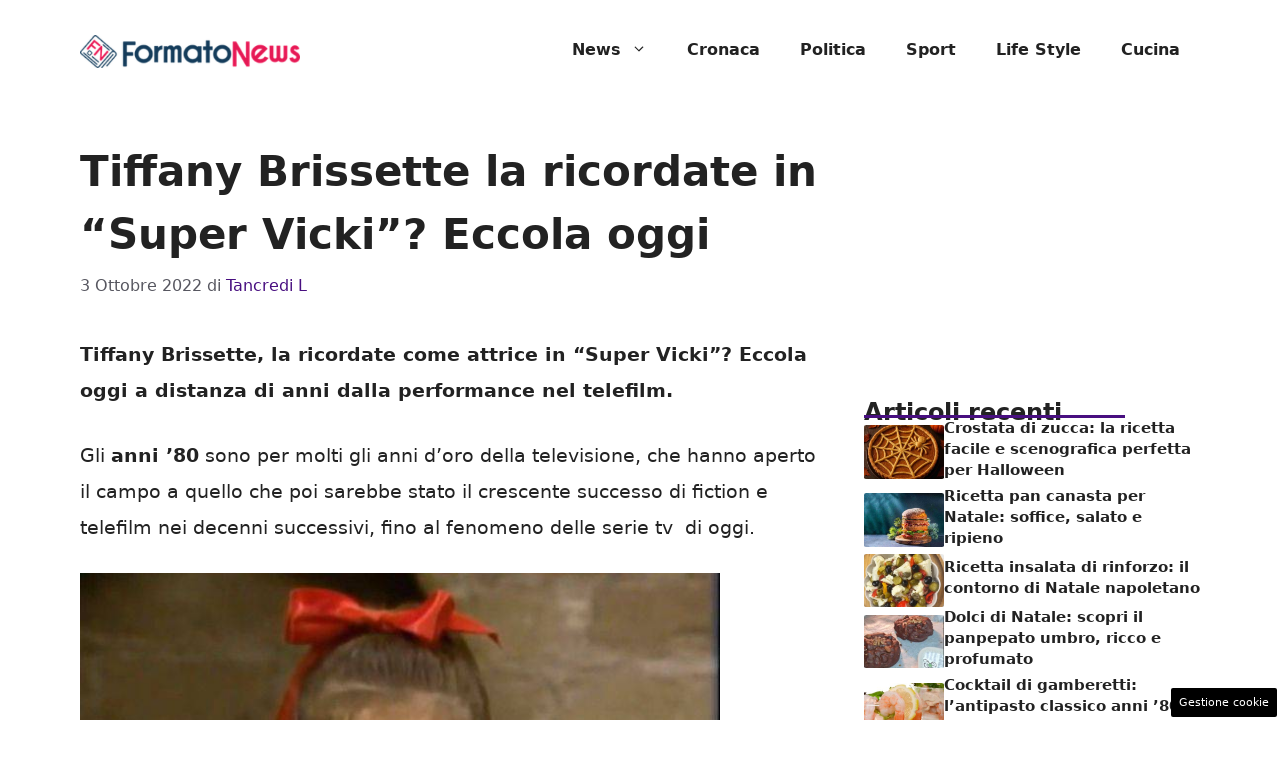

--- FILE ---
content_type: text/html; charset=UTF-8
request_url: https://www.formatonews.it/2022/10/03/tiffany-brissette-la-ricordate-in-super-vicki-eccola-oggi/
body_size: 17289
content:
<!DOCTYPE html>
<html lang="it-IT">
<head>
	<meta charset="UTF-8"><link rel="preload" href="https://www.formatonews.it/wp-content/cache/fvm/min/1757436623-css5d89c0447d484d3f8c2a568f55fe6398fedfc7d89264bb1b68a02c15ffc59.css" as="style" media="all" />
<link rel="preload" href="https://www.formatonews.it/wp-content/cache/fvm/min/1757436623-css4f9fb24dc0d147a80b18fe14a7f4b6de4eef2d0babc7ce5c9dc00ad00278e.css" as="style" media="all" />
<link rel="preload" href="https://www.formatonews.it/wp-content/cache/fvm/min/1757436623-css06c07c794e6a7887b93c2992762c5b6779a5cd281ff9dd0d91e31730c226f.css" as="style" media="all" /><script data-cfasync="false">if(navigator.userAgent.match(/MSIE|Internet Explorer/i)||navigator.userAgent.match(/Trident\/7\..*?rv:11/i)){var href=document.location.href;if(!href.match(/[?&]iebrowser/)){if(href.indexOf("?")==-1){if(href.indexOf("#")==-1){document.location.href=href+"?iebrowser=1"}else{document.location.href=href.replace("#","?iebrowser=1#")}}else{if(href.indexOf("#")==-1){document.location.href=href+"&iebrowser=1"}else{document.location.href=href.replace("#","&iebrowser=1#")}}}}</script>
<script data-cfasync="false">class FVMLoader{constructor(e){this.triggerEvents=e,this.eventOptions={passive:!0},this.userEventListener=this.triggerListener.bind(this),this.delayedScripts={normal:[],async:[],defer:[]},this.allJQueries=[]}_addUserInteractionListener(e){this.triggerEvents.forEach(t=>window.addEventListener(t,e.userEventListener,e.eventOptions))}_removeUserInteractionListener(e){this.triggerEvents.forEach(t=>window.removeEventListener(t,e.userEventListener,e.eventOptions))}triggerListener(){this._removeUserInteractionListener(this),"loading"===document.readyState?document.addEventListener("DOMContentLoaded",this._loadEverythingNow.bind(this)):this._loadEverythingNow()}async _loadEverythingNow(){this._runAllDelayedCSS(),this._delayEventListeners(),this._delayJQueryReady(this),this._handleDocumentWrite(),this._registerAllDelayedScripts(),await this._loadScriptsFromList(this.delayedScripts.normal),await this._loadScriptsFromList(this.delayedScripts.defer),await this._loadScriptsFromList(this.delayedScripts.async),await this._triggerDOMContentLoaded(),await this._triggerWindowLoad(),window.dispatchEvent(new Event("wpr-allScriptsLoaded"))}_registerAllDelayedScripts(){document.querySelectorAll("script[type=fvmdelay]").forEach(e=>{e.hasAttribute("src")?e.hasAttribute("async")&&!1!==e.async?this.delayedScripts.async.push(e):e.hasAttribute("defer")&&!1!==e.defer||"module"===e.getAttribute("data-type")?this.delayedScripts.defer.push(e):this.delayedScripts.normal.push(e):this.delayedScripts.normal.push(e)})}_runAllDelayedCSS(){document.querySelectorAll("link[rel=fvmdelay]").forEach(e=>{e.setAttribute("rel","stylesheet")})}async _transformScript(e){return await this._requestAnimFrame(),new Promise(t=>{const n=document.createElement("script");let r;[...e.attributes].forEach(e=>{let t=e.nodeName;"type"!==t&&("data-type"===t&&(t="type",r=e.nodeValue),n.setAttribute(t,e.nodeValue))}),e.hasAttribute("src")?(n.addEventListener("load",t),n.addEventListener("error",t)):(n.text=e.text,t()),e.parentNode.replaceChild(n,e)})}async _loadScriptsFromList(e){const t=e.shift();return t?(await this._transformScript(t),this._loadScriptsFromList(e)):Promise.resolve()}_delayEventListeners(){let e={};function t(t,n){!function(t){function n(n){return e[t].eventsToRewrite.indexOf(n)>=0?"wpr-"+n:n}e[t]||(e[t]={originalFunctions:{add:t.addEventListener,remove:t.removeEventListener},eventsToRewrite:[]},t.addEventListener=function(){arguments[0]=n(arguments[0]),e[t].originalFunctions.add.apply(t,arguments)},t.removeEventListener=function(){arguments[0]=n(arguments[0]),e[t].originalFunctions.remove.apply(t,arguments)})}(t),e[t].eventsToRewrite.push(n)}function n(e,t){let n=e[t];Object.defineProperty(e,t,{get:()=>n||function(){},set(r){e["wpr"+t]=n=r}})}t(document,"DOMContentLoaded"),t(window,"DOMContentLoaded"),t(window,"load"),t(window,"pageshow"),t(document,"readystatechange"),n(document,"onreadystatechange"),n(window,"onload"),n(window,"onpageshow")}_delayJQueryReady(e){let t=window.jQuery;Object.defineProperty(window,"jQuery",{get:()=>t,set(n){if(n&&n.fn&&!e.allJQueries.includes(n)){n.fn.ready=n.fn.init.prototype.ready=function(t){e.domReadyFired?t.bind(document)(n):document.addEventListener("DOMContentLoaded2",()=>t.bind(document)(n))};const t=n.fn.on;n.fn.on=n.fn.init.prototype.on=function(){if(this[0]===window){function e(e){return e.split(" ").map(e=>"load"===e||0===e.indexOf("load.")?"wpr-jquery-load":e).join(" ")}"string"==typeof arguments[0]||arguments[0]instanceof String?arguments[0]=e(arguments[0]):"object"==typeof arguments[0]&&Object.keys(arguments[0]).forEach(t=>{delete Object.assign(arguments[0],{[e(t)]:arguments[0][t]})[t]})}return t.apply(this,arguments),this},e.allJQueries.push(n)}t=n}})}async _triggerDOMContentLoaded(){this.domReadyFired=!0,await this._requestAnimFrame(),document.dispatchEvent(new Event("DOMContentLoaded2")),await this._requestAnimFrame(),window.dispatchEvent(new Event("DOMContentLoaded2")),await this._requestAnimFrame(),document.dispatchEvent(new Event("wpr-readystatechange")),await this._requestAnimFrame(),document.wpronreadystatechange&&document.wpronreadystatechange()}async _triggerWindowLoad(){await this._requestAnimFrame(),window.dispatchEvent(new Event("wpr-load")),await this._requestAnimFrame(),window.wpronload&&window.wpronload(),await this._requestAnimFrame(),this.allJQueries.forEach(e=>e(window).trigger("wpr-jquery-load")),window.dispatchEvent(new Event("wpr-pageshow")),await this._requestAnimFrame(),window.wpronpageshow&&window.wpronpageshow()}_handleDocumentWrite(){const e=new Map;document.write=document.writeln=function(t){const n=document.currentScript,r=document.createRange(),i=n.parentElement;let a=e.get(n);void 0===a&&(a=n.nextSibling,e.set(n,a));const s=document.createDocumentFragment();r.setStart(s,0),s.appendChild(r.createContextualFragment(t)),i.insertBefore(s,a)}}async _requestAnimFrame(){return new Promise(e=>requestAnimationFrame(e))}static run(){const e=new FVMLoader(["keydown","mousemove","touchmove","touchstart","touchend","wheel"]);e._addUserInteractionListener(e)}}FVMLoader.run();</script><meta name='robots' content='index, follow, max-image-preview:large, max-snippet:-1, max-video-preview:-1' /><meta name="viewport" content="width=device-width, initial-scale=1"><title>Tiffany Brissette la ricordate in “Super Vicki&quot;? Eccola oggi</title><meta name="description" content="Tiffany Brissette, la ricordate come attrice in “Super Vicki&quot;? Eccola oggi a distanza di anni dalla performance nel telefilm." /><link rel="canonical" href="https://www.formatonews.it/2022/10/03/tiffany-brissette-la-ricordate-in-super-vicki-eccola-oggi/" /><meta property="og:locale" content="it_IT" /><meta property="og:type" content="article" /><meta property="og:title" content="Tiffany Brissette la ricordate in “Super Vicki&quot;? Eccola oggi" /><meta property="og:description" content="Tiffany Brissette, la ricordate come attrice in “Super Vicki&quot;? Eccola oggi a distanza di anni dalla performance nel telefilm." /><meta property="og:url" content="https://www.formatonews.it/2022/10/03/tiffany-brissette-la-ricordate-in-super-vicki-eccola-oggi/" /><meta property="og:site_name" content="Formatonews" /><meta property="article:published_time" content="2022-10-03T09:30:34+00:00" /><meta property="og:image" content="https://www.formatonews.it/wp-content/uploads/2022/10/tiffany-brissette-super-vicki-1.jpg" /><meta property="og:image:width" content="1280" /><meta property="og:image:height" content="720" /><meta property="og:image:type" content="image/jpeg" /><meta name="author" content="Tancredi L" /><meta name="twitter:card" content="summary_large_image" /><meta name="twitter:label1" content="Scritto da" /><meta name="twitter:data1" content="Tancredi L" /><meta name="twitter:label2" content="Tempo di lettura stimato" /><meta name="twitter:data2" content="2 minuti" /><script type="application/ld+json" class="yoast-schema-graph">{"@context":"https://schema.org","@graph":[{"@type":"Article","@id":"https://www.formatonews.it/2022/10/03/tiffany-brissette-la-ricordate-in-super-vicki-eccola-oggi/#article","isPartOf":{"@id":"https://www.formatonews.it/2022/10/03/tiffany-brissette-la-ricordate-in-super-vicki-eccola-oggi/"},"author":{"name":"Tancredi L","@id":"https://www.formatonews.it/#/schema/person/b1c96828eb5e12aebf89e56f1ad84499"},"headline":"Tiffany Brissette la ricordate in “Super Vicki&#8221;? Eccola oggi","datePublished":"2022-10-03T09:30:34+00:00","mainEntityOfPage":{"@id":"https://www.formatonews.it/2022/10/03/tiffany-brissette-la-ricordate-in-super-vicki-eccola-oggi/"},"wordCount":378,"commentCount":0,"publisher":{"@id":"https://www.formatonews.it/#organization"},"image":{"@id":"https://www.formatonews.it/2022/10/03/tiffany-brissette-la-ricordate-in-super-vicki-eccola-oggi/#primaryimage"},"thumbnailUrl":"https://www.formatonews.it/wp-content/uploads/2022/10/tiffany-brissette-super-vicki-1.jpg","articleSection":["Gossip e Spettacolo"],"inLanguage":"it-IT","potentialAction":[{"@type":"CommentAction","name":"Comment","target":["https://www.formatonews.it/2022/10/03/tiffany-brissette-la-ricordate-in-super-vicki-eccola-oggi/#respond"]}]},{"@type":"WebPage","@id":"https://www.formatonews.it/2022/10/03/tiffany-brissette-la-ricordate-in-super-vicki-eccola-oggi/","url":"https://www.formatonews.it/2022/10/03/tiffany-brissette-la-ricordate-in-super-vicki-eccola-oggi/","name":"Tiffany Brissette la ricordate in “Super Vicki\"? Eccola oggi","isPartOf":{"@id":"https://www.formatonews.it/#website"},"primaryImageOfPage":{"@id":"https://www.formatonews.it/2022/10/03/tiffany-brissette-la-ricordate-in-super-vicki-eccola-oggi/#primaryimage"},"image":{"@id":"https://www.formatonews.it/2022/10/03/tiffany-brissette-la-ricordate-in-super-vicki-eccola-oggi/#primaryimage"},"thumbnailUrl":"https://www.formatonews.it/wp-content/uploads/2022/10/tiffany-brissette-super-vicki-1.jpg","datePublished":"2022-10-03T09:30:34+00:00","description":"Tiffany Brissette, la ricordate come attrice in “Super Vicki\"? Eccola oggi a distanza di anni dalla performance nel telefilm.","breadcrumb":{"@id":"https://www.formatonews.it/2022/10/03/tiffany-brissette-la-ricordate-in-super-vicki-eccola-oggi/#breadcrumb"},"inLanguage":"it-IT","potentialAction":[{"@type":"ReadAction","target":["https://www.formatonews.it/2022/10/03/tiffany-brissette-la-ricordate-in-super-vicki-eccola-oggi/"]}]},{"@type":"ImageObject","inLanguage":"it-IT","@id":"https://www.formatonews.it/2022/10/03/tiffany-brissette-la-ricordate-in-super-vicki-eccola-oggi/#primaryimage","url":"https://www.formatonews.it/wp-content/uploads/2022/10/tiffany-brissette-super-vicki-1.jpg","contentUrl":"https://www.formatonews.it/wp-content/uploads/2022/10/tiffany-brissette-super-vicki-1.jpg","width":1280,"height":720,"caption":"La ricordate?"},{"@type":"BreadcrumbList","@id":"https://www.formatonews.it/2022/10/03/tiffany-brissette-la-ricordate-in-super-vicki-eccola-oggi/#breadcrumb","itemListElement":[{"@type":"ListItem","position":1,"name":"Home","item":"https://www.formatonews.it/"},{"@type":"ListItem","position":2,"name":"Tiffany Brissette la ricordate in “Super Vicki&#8221;? Eccola oggi"}]},{"@type":"WebSite","@id":"https://www.formatonews.it/#website","url":"https://www.formatonews.it/","name":"Formatonews","description":"Il mondo delle news in altro formato","publisher":{"@id":"https://www.formatonews.it/#organization"},"potentialAction":[{"@type":"SearchAction","target":{"@type":"EntryPoint","urlTemplate":"https://www.formatonews.it/?s={search_term_string}"},"query-input":{"@type":"PropertyValueSpecification","valueRequired":true,"valueName":"search_term_string"}}],"inLanguage":"it-IT"},{"@type":"Organization","@id":"https://www.formatonews.it/#organization","name":"Formatonews","url":"https://www.formatonews.it/","logo":{"@type":"ImageObject","inLanguage":"it-IT","@id":"https://www.formatonews.it/#/schema/logo/image/","url":"http://www.formatonews.it/wp-content/uploads/2020/11/formato_news.png","contentUrl":"http://www.formatonews.it/wp-content/uploads/2020/11/formato_news.png","width":720,"height":108,"caption":"Formatonews"},"image":{"@id":"https://www.formatonews.it/#/schema/logo/image/"}},{"@type":"Person","@id":"https://www.formatonews.it/#/schema/person/b1c96828eb5e12aebf89e56f1ad84499","name":"Tancredi L","image":{"@type":"ImageObject","inLanguage":"it-IT","@id":"https://www.formatonews.it/#/schema/person/image/","url":"https://secure.gravatar.com/avatar/f5270983b061630f0af8e6d561295559e6b4dd203b50e0df2178bb7e6f4ee1ce?s=96&d=mm&r=g","contentUrl":"https://secure.gravatar.com/avatar/f5270983b061630f0af8e6d561295559e6b4dd203b50e0df2178bb7e6f4ee1ce?s=96&d=mm&r=g","caption":"Tancredi L"},"description":"Romano classe ’96 scrittore e poeta, laureato in Filologia Moderna e aspirante ricercatore universitario; redattore da diverso tempo, oltre all’amore per la lettura spicca la passione per l’arte in generale, i film, i fumetti, le serie tv e lo sport.","url":"https://www.formatonews.it/author/manuel-l/"}]}</script><link rel="alternate" type="application/rss+xml" title="Formatonews &raquo; Feed" href="https://www.formatonews.it/feed/" /><link rel="alternate" type="application/rss+xml" title="Formatonews &raquo; Feed dei commenti" href="https://www.formatonews.it/comments/feed/" />
	
	<style media="all">img:is([sizes="auto" i],[sizes^="auto," i]){contain-intrinsic-size:3000px 1500px}</style>
	
	
	
	
	
	
	
	
	
	
	
	
	
	
	
	
	
	
	
	
	
	
	
	





<link rel='stylesheet' id='wp-block-library-css' href='https://www.formatonews.it/wp-content/cache/fvm/min/1757436623-css5d89c0447d484d3f8c2a568f55fe6398fedfc7d89264bb1b68a02c15ffc59.css' media='all' />
<style id='classic-theme-styles-inline-css' media="all">/*! This file is auto-generated */
.wp-block-button__link{color:#fff;background-color:#32373c;border-radius:9999px;box-shadow:none;text-decoration:none;padding:calc(.667em + 2px) calc(1.333em + 2px);font-size:1.125em}.wp-block-file__button{background:#32373c;color:#fff;text-decoration:none}</style>
<style id='global-styles-inline-css' media="all">:root{--wp--preset--aspect-ratio--square:1;--wp--preset--aspect-ratio--4-3:4/3;--wp--preset--aspect-ratio--3-4:3/4;--wp--preset--aspect-ratio--3-2:3/2;--wp--preset--aspect-ratio--2-3:2/3;--wp--preset--aspect-ratio--16-9:16/9;--wp--preset--aspect-ratio--9-16:9/16;--wp--preset--color--black:#000000;--wp--preset--color--cyan-bluish-gray:#abb8c3;--wp--preset--color--white:#ffffff;--wp--preset--color--pale-pink:#f78da7;--wp--preset--color--vivid-red:#cf2e2e;--wp--preset--color--luminous-vivid-orange:#ff6900;--wp--preset--color--luminous-vivid-amber:#fcb900;--wp--preset--color--light-green-cyan:#7bdcb5;--wp--preset--color--vivid-green-cyan:#00d084;--wp--preset--color--pale-cyan-blue:#8ed1fc;--wp--preset--color--vivid-cyan-blue:#0693e3;--wp--preset--color--vivid-purple:#9b51e0;--wp--preset--color--contrast:var(--contrast);--wp--preset--color--contrast-2:var(--contrast-2);--wp--preset--color--contrast-3:var(--contrast-3);--wp--preset--color--base:var(--base);--wp--preset--color--base-2:var(--base-2);--wp--preset--color--base-3:var(--base-3);--wp--preset--color--accent:var(--accent);--wp--preset--color--global-color-8:var(--global-color-8);--wp--preset--gradient--vivid-cyan-blue-to-vivid-purple:linear-gradient(135deg,rgba(6,147,227,1) 0%,rgb(155,81,224) 100%);--wp--preset--gradient--light-green-cyan-to-vivid-green-cyan:linear-gradient(135deg,rgb(122,220,180) 0%,rgb(0,208,130) 100%);--wp--preset--gradient--luminous-vivid-amber-to-luminous-vivid-orange:linear-gradient(135deg,rgba(252,185,0,1) 0%,rgba(255,105,0,1) 100%);--wp--preset--gradient--luminous-vivid-orange-to-vivid-red:linear-gradient(135deg,rgba(255,105,0,1) 0%,rgb(207,46,46) 100%);--wp--preset--gradient--very-light-gray-to-cyan-bluish-gray:linear-gradient(135deg,rgb(238,238,238) 0%,rgb(169,184,195) 100%);--wp--preset--gradient--cool-to-warm-spectrum:linear-gradient(135deg,rgb(74,234,220) 0%,rgb(151,120,209) 20%,rgb(207,42,186) 40%,rgb(238,44,130) 60%,rgb(251,105,98) 80%,rgb(254,248,76) 100%);--wp--preset--gradient--blush-light-purple:linear-gradient(135deg,rgb(255,206,236) 0%,rgb(152,150,240) 100%);--wp--preset--gradient--blush-bordeaux:linear-gradient(135deg,rgb(254,205,165) 0%,rgb(254,45,45) 50%,rgb(107,0,62) 100%);--wp--preset--gradient--luminous-dusk:linear-gradient(135deg,rgb(255,203,112) 0%,rgb(199,81,192) 50%,rgb(65,88,208) 100%);--wp--preset--gradient--pale-ocean:linear-gradient(135deg,rgb(255,245,203) 0%,rgb(182,227,212) 50%,rgb(51,167,181) 100%);--wp--preset--gradient--electric-grass:linear-gradient(135deg,rgb(202,248,128) 0%,rgb(113,206,126) 100%);--wp--preset--gradient--midnight:linear-gradient(135deg,rgb(2,3,129) 0%,rgb(40,116,252) 100%);--wp--preset--font-size--small:13px;--wp--preset--font-size--medium:20px;--wp--preset--font-size--large:36px;--wp--preset--font-size--x-large:42px;--wp--preset--spacing--20:0.44rem;--wp--preset--spacing--30:0.67rem;--wp--preset--spacing--40:1rem;--wp--preset--spacing--50:1.5rem;--wp--preset--spacing--60:2.25rem;--wp--preset--spacing--70:3.38rem;--wp--preset--spacing--80:5.06rem;--wp--preset--shadow--natural:6px 6px 9px rgba(0, 0, 0, 0.2);--wp--preset--shadow--deep:12px 12px 50px rgba(0, 0, 0, 0.4);--wp--preset--shadow--sharp:6px 6px 0px rgba(0, 0, 0, 0.2);--wp--preset--shadow--outlined:6px 6px 0px -3px rgba(255, 255, 255, 1), 6px 6px rgba(0, 0, 0, 1);--wp--preset--shadow--crisp:6px 6px 0px rgba(0, 0, 0, 1)}:where(.is-layout-flex){gap:.5em}:where(.is-layout-grid){gap:.5em}body .is-layout-flex{display:flex}.is-layout-flex{flex-wrap:wrap;align-items:center}.is-layout-flex>:is(*,div){margin:0}body .is-layout-grid{display:grid}.is-layout-grid>:is(*,div){margin:0}:where(.wp-block-columns.is-layout-flex){gap:2em}:where(.wp-block-columns.is-layout-grid){gap:2em}:where(.wp-block-post-template.is-layout-flex){gap:1.25em}:where(.wp-block-post-template.is-layout-grid){gap:1.25em}.has-black-color{color:var(--wp--preset--color--black)!important}.has-cyan-bluish-gray-color{color:var(--wp--preset--color--cyan-bluish-gray)!important}.has-white-color{color:var(--wp--preset--color--white)!important}.has-pale-pink-color{color:var(--wp--preset--color--pale-pink)!important}.has-vivid-red-color{color:var(--wp--preset--color--vivid-red)!important}.has-luminous-vivid-orange-color{color:var(--wp--preset--color--luminous-vivid-orange)!important}.has-luminous-vivid-amber-color{color:var(--wp--preset--color--luminous-vivid-amber)!important}.has-light-green-cyan-color{color:var(--wp--preset--color--light-green-cyan)!important}.has-vivid-green-cyan-color{color:var(--wp--preset--color--vivid-green-cyan)!important}.has-pale-cyan-blue-color{color:var(--wp--preset--color--pale-cyan-blue)!important}.has-vivid-cyan-blue-color{color:var(--wp--preset--color--vivid-cyan-blue)!important}.has-vivid-purple-color{color:var(--wp--preset--color--vivid-purple)!important}.has-black-background-color{background-color:var(--wp--preset--color--black)!important}.has-cyan-bluish-gray-background-color{background-color:var(--wp--preset--color--cyan-bluish-gray)!important}.has-white-background-color{background-color:var(--wp--preset--color--white)!important}.has-pale-pink-background-color{background-color:var(--wp--preset--color--pale-pink)!important}.has-vivid-red-background-color{background-color:var(--wp--preset--color--vivid-red)!important}.has-luminous-vivid-orange-background-color{background-color:var(--wp--preset--color--luminous-vivid-orange)!important}.has-luminous-vivid-amber-background-color{background-color:var(--wp--preset--color--luminous-vivid-amber)!important}.has-light-green-cyan-background-color{background-color:var(--wp--preset--color--light-green-cyan)!important}.has-vivid-green-cyan-background-color{background-color:var(--wp--preset--color--vivid-green-cyan)!important}.has-pale-cyan-blue-background-color{background-color:var(--wp--preset--color--pale-cyan-blue)!important}.has-vivid-cyan-blue-background-color{background-color:var(--wp--preset--color--vivid-cyan-blue)!important}.has-vivid-purple-background-color{background-color:var(--wp--preset--color--vivid-purple)!important}.has-black-border-color{border-color:var(--wp--preset--color--black)!important}.has-cyan-bluish-gray-border-color{border-color:var(--wp--preset--color--cyan-bluish-gray)!important}.has-white-border-color{border-color:var(--wp--preset--color--white)!important}.has-pale-pink-border-color{border-color:var(--wp--preset--color--pale-pink)!important}.has-vivid-red-border-color{border-color:var(--wp--preset--color--vivid-red)!important}.has-luminous-vivid-orange-border-color{border-color:var(--wp--preset--color--luminous-vivid-orange)!important}.has-luminous-vivid-amber-border-color{border-color:var(--wp--preset--color--luminous-vivid-amber)!important}.has-light-green-cyan-border-color{border-color:var(--wp--preset--color--light-green-cyan)!important}.has-vivid-green-cyan-border-color{border-color:var(--wp--preset--color--vivid-green-cyan)!important}.has-pale-cyan-blue-border-color{border-color:var(--wp--preset--color--pale-cyan-blue)!important}.has-vivid-cyan-blue-border-color{border-color:var(--wp--preset--color--vivid-cyan-blue)!important}.has-vivid-purple-border-color{border-color:var(--wp--preset--color--vivid-purple)!important}.has-vivid-cyan-blue-to-vivid-purple-gradient-background{background:var(--wp--preset--gradient--vivid-cyan-blue-to-vivid-purple)!important}.has-light-green-cyan-to-vivid-green-cyan-gradient-background{background:var(--wp--preset--gradient--light-green-cyan-to-vivid-green-cyan)!important}.has-luminous-vivid-amber-to-luminous-vivid-orange-gradient-background{background:var(--wp--preset--gradient--luminous-vivid-amber-to-luminous-vivid-orange)!important}.has-luminous-vivid-orange-to-vivid-red-gradient-background{background:var(--wp--preset--gradient--luminous-vivid-orange-to-vivid-red)!important}.has-very-light-gray-to-cyan-bluish-gray-gradient-background{background:var(--wp--preset--gradient--very-light-gray-to-cyan-bluish-gray)!important}.has-cool-to-warm-spectrum-gradient-background{background:var(--wp--preset--gradient--cool-to-warm-spectrum)!important}.has-blush-light-purple-gradient-background{background:var(--wp--preset--gradient--blush-light-purple)!important}.has-blush-bordeaux-gradient-background{background:var(--wp--preset--gradient--blush-bordeaux)!important}.has-luminous-dusk-gradient-background{background:var(--wp--preset--gradient--luminous-dusk)!important}.has-pale-ocean-gradient-background{background:var(--wp--preset--gradient--pale-ocean)!important}.has-electric-grass-gradient-background{background:var(--wp--preset--gradient--electric-grass)!important}.has-midnight-gradient-background{background:var(--wp--preset--gradient--midnight)!important}.has-small-font-size{font-size:var(--wp--preset--font-size--small)!important}.has-medium-font-size{font-size:var(--wp--preset--font-size--medium)!important}.has-large-font-size{font-size:var(--wp--preset--font-size--large)!important}.has-x-large-font-size{font-size:var(--wp--preset--font-size--x-large)!important}:where(.wp-block-post-template.is-layout-flex){gap:1.25em}:where(.wp-block-post-template.is-layout-grid){gap:1.25em}:where(.wp-block-columns.is-layout-flex){gap:2em}:where(.wp-block-columns.is-layout-grid){gap:2em}:root :where(.wp-block-pullquote){font-size:1.5em;line-height:1.6}</style>
<link rel='stylesheet' id='adser-css' href='https://www.formatonews.it/wp-content/cache/fvm/min/1757436623-css4f9fb24dc0d147a80b18fe14a7f4b6de4eef2d0babc7ce5c9dc00ad00278e.css' media='all' />
<link rel='stylesheet' id='generate-style-css' href='https://www.formatonews.it/wp-content/cache/fvm/min/1757436623-css06c07c794e6a7887b93c2992762c5b6779a5cd281ff9dd0d91e31730c226f.css' media='all' />
<style id='generate-style-inline-css' media="all">body{background-color:var(--base-3);color:var(--contrast)}a{color:var(--accent)}a:hover,a:focus{text-decoration:underline}.entry-title a,.site-branding a,a.button,.wp-block-button__link,.main-navigation a{text-decoration:none}a:hover,a:focus,a:active{color:var(--contrast)}.wp-block-group__inner-container{max-width:1200px;margin-left:auto;margin-right:auto}.site-header .header-image{width:220px}:root{--contrast:#222222;--contrast-2:#575760;--contrast-3:#b2b2be;--base:#f0f0f0;--base-2:#f7f8f9;--base-3:#ffffff;--accent:#480F80;--global-color-8:#FFC200}:root .has-contrast-color{color:var(--contrast)}:root .has-contrast-background-color{background-color:var(--contrast)}:root .has-contrast-2-color{color:var(--contrast-2)}:root .has-contrast-2-background-color{background-color:var(--contrast-2)}:root .has-contrast-3-color{color:var(--contrast-3)}:root .has-contrast-3-background-color{background-color:var(--contrast-3)}:root .has-base-color{color:var(--base)}:root .has-base-background-color{background-color:var(--base)}:root .has-base-2-color{color:var(--base-2)}:root .has-base-2-background-color{background-color:var(--base-2)}:root .has-base-3-color{color:var(--base-3)}:root .has-base-3-background-color{background-color:var(--base-3)}:root .has-accent-color{color:var(--accent)}:root .has-accent-background-color{background-color:var(--accent)}:root .has-global-color-8-color{color:var(--global-color-8)}:root .has-global-color-8-background-color{background-color:var(--global-color-8)}.main-navigation a,.main-navigation .menu-toggle,.main-navigation .menu-bar-items{font-weight:700;font-size:16px}body,button,input,select,textarea{font-size:19px}body{line-height:1.9}h1{font-weight:700;line-height:1.5em}@media (max-width:768px){h1{font-size:30px;line-height:1.5em}}h2{font-weight:600;font-size:30px}@media (max-width:768px){h2{font-size:25px;line-height:1.5em}}h3{font-weight:600;font-size:28px;line-height:1.4em}@media (max-width:768px){h3{font-size:28px;line-height:1.4em}}.top-bar{background-color:#636363;color:#fff}.top-bar a{color:#fff}.top-bar a:hover{color:#303030}.site-header{background-color:var(--base-3)}.main-title a,.main-title a:hover{color:var(--contrast)}.site-description{color:var(--contrast-2)}.mobile-menu-control-wrapper .menu-toggle,.mobile-menu-control-wrapper .menu-toggle:hover,.mobile-menu-control-wrapper .menu-toggle:focus,.has-inline-mobile-toggle #site-navigation.toggled{background-color:rgba(0,0,0,.02)}.main-navigation,.main-navigation ul ul{background-color:var(--base-3)}.main-navigation .main-nav ul li a,.main-navigation .menu-toggle,.main-navigation .menu-bar-items{color:var(--contrast)}.main-navigation .main-nav ul li:not([class*="current-menu-"]):hover>a,.main-navigation .main-nav ul li:not([class*="current-menu-"]):focus>a,.main-navigation .main-nav ul li.sfHover:not([class*="current-menu-"])>a,.main-navigation .menu-bar-item:hover>a,.main-navigation .menu-bar-item.sfHover>a{color:var(--accent)}button.menu-toggle:hover,button.menu-toggle:focus{color:var(--contrast)}.main-navigation .main-nav ul li[class*="current-menu-"]>a{color:var(--accent)}.navigation-search input[type="search"],.navigation-search input[type="search"]:active,.navigation-search input[type="search"]:focus,.main-navigation .main-nav ul li.search-item.active>a,.main-navigation .menu-bar-items .search-item.active>a{color:var(--accent)}.main-navigation ul ul{background-color:var(--base)}.separate-containers .inside-article,.separate-containers .comments-area,.separate-containers .page-header,.one-container .container,.separate-containers .paging-navigation,.inside-page-header{background-color:var(--base-3)}.entry-title a{color:var(--contrast)}.entry-title a:hover{color:var(--contrast-2)}.entry-meta{color:var(--contrast-2)}.sidebar .widget{background-color:var(--base-3)}.footer-widgets{background-color:var(--base-3)}.site-info{color:#fff;background-color:var(--contrast)}.site-info a{color:#fff}.site-info a:hover{color:#fff}.footer-bar .widget_nav_menu .current-menu-item a{color:#fff}input[type="text"],input[type="email"],input[type="url"],input[type="password"],input[type="search"],input[type="tel"],input[type="number"],textarea,select{color:var(--contrast);background-color:var(--base-2);border-color:var(--base)}input[type="text"]:focus,input[type="email"]:focus,input[type="url"]:focus,input[type="password"]:focus,input[type="search"]:focus,input[type="tel"]:focus,input[type="number"]:focus,textarea:focus,select:focus{color:var(--contrast);background-color:var(--base-2);border-color:var(--contrast-3)}button,html input[type="button"],input[type="reset"],input[type="submit"],a.button,a.wp-block-button__link:not(.has-background){color:#fff;background-color:#55555e}button:hover,html input[type="button"]:hover,input[type="reset"]:hover,input[type="submit"]:hover,a.button:hover,button:focus,html input[type="button"]:focus,input[type="reset"]:focus,input[type="submit"]:focus,a.button:focus,a.wp-block-button__link:not(.has-background):active,a.wp-block-button__link:not(.has-background):focus,a.wp-block-button__link:not(.has-background):hover{color:#fff;background-color:#3f4047}a.generate-back-to-top{background-color:rgba(0,0,0,.4);color:#fff}a.generate-back-to-top:hover,a.generate-back-to-top:focus{background-color:rgba(0,0,0,.6);color:#fff}:root{--gp-search-modal-bg-color:var(--base-3);--gp-search-modal-text-color:var(--contrast);--gp-search-modal-overlay-bg-color:rgba(0,0,0,0.2)}@media (max-width:768px){.main-navigation .menu-bar-item:hover>a,.main-navigation .menu-bar-item.sfHover>a{background:none;color:var(--contrast)}}.nav-below-header .main-navigation .inside-navigation.grid-container,.nav-above-header .main-navigation .inside-navigation.grid-container{padding:0 20px 0 20px}.site-main .wp-block-group__inner-container{padding:40px}.separate-containers .paging-navigation{padding-top:20px;padding-bottom:20px}.entry-content .alignwide,body:not(.no-sidebar) .entry-content .alignfull{margin-left:-40px;width:calc(100% + 80px);max-width:calc(100% + 80px)}.rtl .menu-item-has-children .dropdown-menu-toggle{padding-left:20px}.rtl .main-navigation .main-nav ul li.menu-item-has-children>a{padding-right:20px}@media (max-width:768px){.separate-containers .inside-article,.separate-containers .comments-area,.separate-containers .page-header,.separate-containers .paging-navigation,.one-container .site-content,.inside-page-header{padding:30px}.site-main .wp-block-group__inner-container{padding:30px}.inside-top-bar{padding-right:30px;padding-left:30px}.inside-header{padding-right:30px;padding-left:30px}.widget-area .widget{padding-top:30px;padding-right:30px;padding-bottom:30px;padding-left:30px}.footer-widgets-container{padding-top:30px;padding-right:30px;padding-bottom:30px;padding-left:30px}.inside-site-info{padding-right:30px;padding-left:30px}.entry-content .alignwide,body:not(.no-sidebar) .entry-content .alignfull{margin-left:-30px;width:calc(100% + 60px);max-width:calc(100% + 60px)}.one-container .site-main .paging-navigation{margin-bottom:20px}}.is-right-sidebar{width:30%}.is-left-sidebar{width:30%}.site-content .content-area{width:70%}@media (max-width:768px){.main-navigation .menu-toggle,.sidebar-nav-mobile:not(#sticky-placeholder){display:block}.main-navigation ul,.gen-sidebar-nav,.main-navigation:not(.slideout-navigation):not(.toggled) .main-nav>ul,.has-inline-mobile-toggle #site-navigation .inside-navigation>*:not(.navigation-search):not(.main-nav){display:none}.nav-align-right .inside-navigation,.nav-align-center .inside-navigation{justify-content:space-between}.has-inline-mobile-toggle .mobile-menu-control-wrapper{display:flex;flex-wrap:wrap}.has-inline-mobile-toggle .inside-header{flex-direction:row;text-align:left;flex-wrap:wrap}.has-inline-mobile-toggle .header-widget,.has-inline-mobile-toggle #site-navigation{flex-basis:100%}.nav-float-left .has-inline-mobile-toggle #site-navigation{order:10}}.dynamic-author-image-rounded{border-radius:100%}.dynamic-featured-image,.dynamic-author-image{vertical-align:middle}.one-container.blog .dynamic-content-template:not(:last-child),.one-container.archive .dynamic-content-template:not(:last-child){padding-bottom:0}.dynamic-entry-excerpt>p:last-child{margin-bottom:0}</style>
<style id='generateblocks-inline-css' media="all">.gb-container.gb-tabs__item:not(.gb-tabs__item-open){display:none}.gb-container-d0a86651{display:flex;flex-wrap:wrap;align-items:center;column-gap:20px;row-gap:20px;color:var(--contrast)}.gb-container-d0a86651 a{color:var(--contrast)}.gb-container-d0a86651 a:hover{color:var(--contrast)}.gb-container-bcbc46ac{flex-basis:calc(100% - 75px);text-align:center;border-top:3px solid var(--accent)}.gb-container-e9bed0be{flex-basis:100%}.gb-container-03919c55{height:100%;display:flex;align-items:center;column-gap:20px}.gb-grid-wrapper>.gb-grid-column-03919c55{width:100%}.gb-container-3ff058ae{flex-shrink:0;flex-basis:80px}.gb-container-c551a107{flex-shrink:1}h4.gb-headline-9e06b5e3{flex-basis:100%;margin-bottom:-20px}h3.gb-headline-040f2ffe{font-size:15px;margin-bottom:5px}.gb-grid-wrapper-b3929361{display:flex;flex-wrap:wrap;row-gap:20px}.gb-grid-wrapper-b3929361>.gb-grid-column{box-sizing:border-box}.gb-image-95849c3e{border-radius:3%;width:100%;object-fit:cover;vertical-align:middle}@media (max-width:1024px){.gb-grid-wrapper-b3929361{margin-left:-20px}.gb-grid-wrapper-b3929361>.gb-grid-column{padding-left:20px}}@media (max-width:767px){.gb-container-d0a86651{text-align:center;padding-top:40px}.gb-container-bcbc46ac{width:100%}.gb-grid-wrapper>.gb-grid-column-bcbc46ac{width:100%}.gb-container-3ff058ae{width:50%;text-align:center}.gb-grid-wrapper>.gb-grid-column-3ff058ae{width:50%}.gb-container-c551a107{width:50%;text-align:left}.gb-grid-wrapper>.gb-grid-column-c551a107{width:50%}h4.gb-headline-9e06b5e3{text-align:left}h3.gb-headline-040f2ffe{text-align:left}}:root{--gb-container-width:1200px}.gb-container .wp-block-image img{vertical-align:middle}.gb-grid-wrapper .wp-block-image{margin-bottom:0}.gb-highlight{background:none}.gb-shape{line-height:0}.gb-container-link{position:absolute;top:0;right:0;bottom:0;left:0;z-index:99}</style>





<script>var adser = {"pagetype":"article","category":["Gossip e Spettacolo"],"category_iab":[""],"hot":false,"cmp":"clickio","cmp_params":"\/\/clickiocmp.com\/t\/consent_233141.js","_adkaora":"https:\/\/cdn.adkaora.space\/nextmediaweb\/generic\/prod\/adk-init.js","_admanager":1,"_teads":"123244"}</script>



<script defer src="https://www.googletagmanager.com/gtag/js?id=G-VJS0EN9ESL"></script>
<script>
    window.dataLayer = window.dataLayer || [];
    function gtag(){dataLayer.push(arguments);}
    gtag('js', new Date());
    gtag('config', 'G-VJS0EN9ESL');
</script>
<style media="all">#tca-sticky{display:none}@media only screen and (max-width:600px){BODY{margin-top:100px!important}#tca-sticky{display:flex}}</style>
</head>

<body class="wp-singular post-template-default single single-post postid-91579 single-format-standard wp-custom-logo wp-embed-responsive wp-theme-generatepress post-image-above-header post-image-aligned-center right-sidebar nav-float-right one-container header-aligned-left dropdown-hover" itemtype="https://schema.org/Blog" itemscope>
	<a class="screen-reader-text skip-link" href="#content" title="Vai al contenuto">Vai al contenuto</a>		<header class="site-header has-inline-mobile-toggle" id="masthead" aria-label="Sito"  itemtype="https://schema.org/WPHeader" itemscope>
			<div class="inside-header grid-container">
				<div class="site-logo">
					<a href="https://www.formatonews.it/" rel="home">
						<img  class="header-image is-logo-image" alt="Formatonews" src="https://www.formatonews.it/wp-content/uploads/2024/04/cropped-formato_news_1-300x45-1.png" width="300" height="45" />
					</a>
				</div>	<nav class="main-navigation mobile-menu-control-wrapper" id="mobile-menu-control-wrapper" aria-label="Attiva/Disattiva dispositivi mobili">
				<button data-nav="site-navigation" class="menu-toggle" aria-controls="primary-menu" aria-expanded="false">
			<span class="gp-icon icon-menu-bars"><svg viewBox="0 0 512 512" aria-hidden="true" xmlns="http://www.w3.org/2000/svg" width="1em" height="1em"><path d="M0 96c0-13.255 10.745-24 24-24h464c13.255 0 24 10.745 24 24s-10.745 24-24 24H24c-13.255 0-24-10.745-24-24zm0 160c0-13.255 10.745-24 24-24h464c13.255 0 24 10.745 24 24s-10.745 24-24 24H24c-13.255 0-24-10.745-24-24zm0 160c0-13.255 10.745-24 24-24h464c13.255 0 24 10.745 24 24s-10.745 24-24 24H24c-13.255 0-24-10.745-24-24z" /></svg><svg viewBox="0 0 512 512" aria-hidden="true" xmlns="http://www.w3.org/2000/svg" width="1em" height="1em"><path d="M71.029 71.029c9.373-9.372 24.569-9.372 33.942 0L256 222.059l151.029-151.03c9.373-9.372 24.569-9.372 33.942 0 9.372 9.373 9.372 24.569 0 33.942L289.941 256l151.03 151.029c9.372 9.373 9.372 24.569 0 33.942-9.373 9.372-24.569 9.372-33.942 0L256 289.941l-151.029 151.03c-9.373 9.372-24.569 9.372-33.942 0-9.372-9.373-9.372-24.569 0-33.942L222.059 256 71.029 104.971c-9.372-9.373-9.372-24.569 0-33.942z" /></svg></span><span class="screen-reader-text">Menu</span>		</button>
	</nav>
			<nav class="main-navigation sub-menu-right" id="site-navigation" aria-label="Principale"  itemtype="https://schema.org/SiteNavigationElement" itemscope>
			<div class="inside-navigation grid-container">
								<button class="menu-toggle" aria-controls="primary-menu" aria-expanded="false">
					<span class="gp-icon icon-menu-bars"><svg viewBox="0 0 512 512" aria-hidden="true" xmlns="http://www.w3.org/2000/svg" width="1em" height="1em"><path d="M0 96c0-13.255 10.745-24 24-24h464c13.255 0 24 10.745 24 24s-10.745 24-24 24H24c-13.255 0-24-10.745-24-24zm0 160c0-13.255 10.745-24 24-24h464c13.255 0 24 10.745 24 24s-10.745 24-24 24H24c-13.255 0-24-10.745-24-24zm0 160c0-13.255 10.745-24 24-24h464c13.255 0 24 10.745 24 24s-10.745 24-24 24H24c-13.255 0-24-10.745-24-24z" /></svg><svg viewBox="0 0 512 512" aria-hidden="true" xmlns="http://www.w3.org/2000/svg" width="1em" height="1em"><path d="M71.029 71.029c9.373-9.372 24.569-9.372 33.942 0L256 222.059l151.029-151.03c9.373-9.372 24.569-9.372 33.942 0 9.372 9.373 9.372 24.569 0 33.942L289.941 256l151.03 151.029c9.372 9.373 9.372 24.569 0 33.942-9.373 9.372-24.569 9.372-33.942 0L256 289.941l-151.029 151.03c-9.373 9.372-24.569 9.372-33.942 0-9.372-9.373-9.372-24.569 0-33.942L222.059 256 71.029 104.971c-9.372-9.373-9.372-24.569 0-33.942z" /></svg></span><span class="mobile-menu">Menu</span>				</button>
				<div id="primary-menu" class="main-nav"><ul id="menu-main" class="menu sf-menu"><li id="menu-item-26" class="menu-item menu-item-type-taxonomy menu-item-object-category menu-item-has-children menu-item-26"><a href="https://www.formatonews.it/news/">News<span role="presentation" class="dropdown-menu-toggle"><span class="gp-icon icon-arrow"><svg viewBox="0 0 330 512" aria-hidden="true" xmlns="http://www.w3.org/2000/svg" width="1em" height="1em"><path d="M305.913 197.085c0 2.266-1.133 4.815-2.833 6.514L171.087 335.593c-1.7 1.7-4.249 2.832-6.515 2.832s-4.815-1.133-6.515-2.832L26.064 203.599c-1.7-1.7-2.832-4.248-2.832-6.514s1.132-4.816 2.832-6.515l14.162-14.163c1.7-1.699 3.966-2.832 6.515-2.832 2.266 0 4.815 1.133 6.515 2.832l111.316 111.317 111.316-111.317c1.7-1.699 4.249-2.832 6.515-2.832s4.815 1.133 6.515 2.832l14.162 14.163c1.7 1.7 2.833 4.249 2.833 6.515z" /></svg></span></span></a>
<ul class="sub-menu">
	<li id="menu-item-22" class="menu-item menu-item-type-taxonomy menu-item-object-category menu-item-22"><a href="https://www.formatonews.it/economia/">Economia</a></li>
	<li id="menu-item-24" class="menu-item menu-item-type-taxonomy menu-item-object-category current-post-ancestor current-menu-parent current-post-parent menu-item-24"><a href="https://www.formatonews.it/gossip-spettacolo/">Gossip e Spettacolo</a></li>
	<li id="menu-item-23" class="menu-item menu-item-type-taxonomy menu-item-object-category menu-item-23"><a href="https://www.formatonews.it/tecnologia/">Tecnologia</a></li>
	<li id="menu-item-21" class="menu-item menu-item-type-taxonomy menu-item-object-category menu-item-21"><a href="https://www.formatonews.it/curiosita/">Curiosità</a></li>
</ul>
</li>
<li id="menu-item-20" class="menu-item menu-item-type-taxonomy menu-item-object-category menu-item-20"><a href="https://www.formatonews.it/cronaca/">Cronaca</a></li>
<li id="menu-item-27" class="menu-item menu-item-type-taxonomy menu-item-object-category menu-item-27"><a href="https://www.formatonews.it/politica/">Politica</a></li>
<li id="menu-item-28" class="menu-item menu-item-type-taxonomy menu-item-object-category menu-item-28"><a href="https://www.formatonews.it/sport/">Sport</a></li>
<li id="menu-item-25" class="menu-item menu-item-type-taxonomy menu-item-object-category menu-item-25"><a href="https://www.formatonews.it/life-style/">Life Style</a></li>
<li id="menu-item-278" class="menu-item menu-item-type-taxonomy menu-item-object-category menu-item-278"><a href="https://www.formatonews.it/cucina/">Cucina</a></li>
</ul></div>			</div>
		</nav>
					</div>
		</header>
		
	<div class="site grid-container container hfeed" id="page">
				<div class="site-content" id="content">
			
	<div class="content-area" id="primary">
		<main class="site-main" id="main">
			
<article id="post-91579" class="post-91579 post type-post status-publish format-standard has-post-thumbnail hentry category-gossip-spettacolo" itemtype="https://schema.org/CreativeWork" itemscope>
	<div class="inside-article">
					<header class="entry-header">
				<h1 class="entry-title" itemprop="headline">Tiffany Brissette la ricordate in “Super Vicki&#8221;? Eccola oggi</h1>		<div class="entry-meta">
			<span class="posted-on"><time class="entry-date published" datetime="2022-10-03T11:30:34+02:00" itemprop="datePublished">3 Ottobre 2022</time></span> <span class="byline">di <span class="author vcard" itemprop="author" itemtype="https://schema.org/Person" itemscope><a class="url fn n" href="https://www.formatonews.it/author/manuel-l/" title="Visualizza tutti gli articoli di Tancredi L" rel="author" itemprop="url"><span class="author-name" itemprop="name">Tancredi L</span></a></span></span> 		</div>
					</header>
			
		<div class="entry-content" itemprop="text">
			<p><strong>Tiffany Brissette, la ricordate come attrice in “Super Vicki&#8221;? Eccola oggi a distanza di anni dalla performance nel telefilm.</strong></p>
<p>Gli <strong>anni &#8217;80</strong> sono per molti gli anni d&#8217;oro della televisione, che hanno aperto il campo a quello che poi sarebbe stato il crescente successo di fiction e telefilm nei decenni successivi, fino al fenomeno delle serie tv  di oggi.</p>
<figure id="attachment_91585" aria-describedby="caption-attachment-91585" style="width: 640px" class="wp-caption alignnone"><img fetchpriority="high" decoding="async" class="size-full wp-image-91585" src="https://www.formatonews.it/wp-content/uploads/2022/10/tiffany-brissette-super-vicki.jpg" alt="tiffany brissette super vicki" width="650" height="391" srcset="https://www.formatonews.it/wp-content/uploads/2022/10/tiffany-brissette-super-vicki.jpg 650w, https://www.formatonews.it/wp-content/uploads/2022/10/tiffany-brissette-super-vicki-300x180.jpg 300w, https://www.formatonews.it/wp-content/uploads/2022/10/tiffany-brissette-super-vicki-150x90.jpg 150w, https://www.formatonews.it/wp-content/uploads/2022/10/tiffany-brissette-super-vicki-648x391.jpg 648w" sizes="(max-width: 650px) 100vw, 650px" /><figcaption id="caption-attachment-91585" class="wp-caption-text">Vi ricordate della bambina protagonista del telefilm Super Vicki? Eccola oggi a distanza di tanti anni.</figcaption></figure>
<div class="adser-block"><div id='tca-atf' class='tca tca-300x250'></div></div><p>Vi ricordate quindi di <em><strong>Super Vicki</strong></em>, telefilm per ragazzi dove la protagonista era una piccola bambina interpretata da <strong>Tiffany Brissette</strong>? Ecco l&#8217;attrice oggi dopo tantissimi anni, ormai è una donna matura.</p>
<h2>Tiffany Brissette, la ricordate come attrice in “Super Vicki&#8221;? Eccola oggi a distanza di anni</h2>
<div class="adser-block"><div id="tca-inarticle-mgid"></div></div><p><strong>Era l&#8217;86 quando <em>Super Vicki</em></strong> veniva trasmesso per la prima volta su Canale 5; il telefilm per ragazzi aveva come protagonista un piccolo robot dalle sembianze di una bambina di nome appunto Vicki.</p>
<p>Nel corso di quattro stagioni e quasi 100 episodi totali, il telefilm ha dunque narrato le avventure della<strong> famiglia Lawson e del piccolo robot Vicki</strong>, diventato nel corso del tempo sempre più &#8220;umano&#8221; a livello di comportamenti.</p>
<p>Ad intepretare la protagonista appunto<strong> Tiffany Brissette, all&#8217;epoca undicenne</strong>; l&#8217;attrice è cresciuta insieme al telefilm come spesso succede a tantissimi attori che iniziano a girare da bambini e adolescenti.</p><div class="adser-block"><div id='tca-middle' class='tca tca-300x250'></div></div>
<p>Classe &#8217;74 e originaria della California, la Brissette è entrata nel cuore di migliaia di fan proprio grazie a questo ruolo; nonostante il successo raggiunto comunque e il soprannome di &#8220;bambina prodigio&#8221; del mondo dello spettacolo, ha deciso di lasciare la recitazione dedicandosi ad altro.</p><div class="adser-block"><div id='inRead'></div></div>
<figure id="attachment_91586" aria-describedby="caption-attachment-91586" style="width: 640px" class="wp-caption alignnone"><img decoding="async" class="size-full wp-image-91586" src="https://www.formatonews.it/wp-content/uploads/2022/10/tiffany-brissette-super-vicki-oggi.jpg" alt="tiffany brissette super vicki" width="650" height="371" srcset="https://www.formatonews.it/wp-content/uploads/2022/10/tiffany-brissette-super-vicki-oggi.jpg 650w, https://www.formatonews.it/wp-content/uploads/2022/10/tiffany-brissette-super-vicki-oggi-300x171.jpg 300w, https://www.formatonews.it/wp-content/uploads/2022/10/tiffany-brissette-super-vicki-oggi-150x86.jpg 150w, https://www.formatonews.it/wp-content/uploads/2022/10/tiffany-brissette-super-vicki-oggi-648x371.jpg 648w" sizes="(max-width: 650px) 100vw, 650px" /><figcaption id="caption-attachment-91586" class="wp-caption-text">Tiffany Brissette, da Super Vicki a oggi: la sua vita lontana dai riflettori.</figcaption></figure>
<p>Oggi 48enne, <strong>l&#8217;ex-Vicki è dunque un&#8217;infermiera ed esercita la sua professione a Boulder, in Colorado;</strong> in alcune precedenti interviste fatte dopo essere stata ospite in vari programmi diversi anni fa, l&#8217;ex-attrice (come riportato dal sito <a href="https://www.pianetadonne.blog/ricordi-tiffany-brissette-di-super-vicki-ecco-come-e-oggi-foto-incredibile/" target="_blank" rel="noopener">pianetadonne.blog</a>) ha rivelato i motivi che l&#8217;hanno spinta ad allontanarsi dai riflettori.</p><div class="adser-block"><div id='tca-btf' class='tca tca-300x250'></div></div>
<p>A quanto pare, semplicemente Tiffany cercava una vita normale, con tutto ciò che questo comporta; si è dunque laureata in Psicologia ed ha dedicato la sua vita a tutt&#8217;altro.</p>
<div id="tca-native" class="tca tca-native"></div>		</div>

				<footer class="entry-meta" aria-label="Contenuto dei meta">
			<span class="cat-links"><span class="gp-icon icon-categories"><svg viewBox="0 0 512 512" aria-hidden="true" xmlns="http://www.w3.org/2000/svg" width="1em" height="1em"><path d="M0 112c0-26.51 21.49-48 48-48h110.014a48 48 0 0143.592 27.907l12.349 26.791A16 16 0 00228.486 128H464c26.51 0 48 21.49 48 48v224c0 26.51-21.49 48-48 48H48c-26.51 0-48-21.49-48-48V112z" /></svg></span><span class="screen-reader-text">Categorie </span><a href="https://www.formatonews.it/gossip-spettacolo/" rel="category tag">Gossip e Spettacolo</a></span> 		<nav id="nav-below" class="post-navigation" aria-label="Articoli">
			<div class="nav-previous"><span class="gp-icon icon-arrow-left"><svg viewBox="0 0 192 512" aria-hidden="true" xmlns="http://www.w3.org/2000/svg" width="1em" height="1em" fill-rule="evenodd" clip-rule="evenodd" stroke-linejoin="round" stroke-miterlimit="1.414"><path d="M178.425 138.212c0 2.265-1.133 4.813-2.832 6.512L64.276 256.001l111.317 111.277c1.7 1.7 2.832 4.247 2.832 6.513 0 2.265-1.133 4.813-2.832 6.512L161.43 394.46c-1.7 1.7-4.249 2.832-6.514 2.832-2.266 0-4.816-1.133-6.515-2.832L16.407 262.514c-1.699-1.7-2.832-4.248-2.832-6.513 0-2.265 1.133-4.813 2.832-6.512l131.994-131.947c1.7-1.699 4.249-2.831 6.515-2.831 2.265 0 4.815 1.132 6.514 2.831l14.163 14.157c1.7 1.7 2.832 3.965 2.832 6.513z" fill-rule="nonzero" /></svg></span><span class="prev"><a href="https://www.formatonews.it/2022/10/03/bonus-energia-e-trasporti-tutte-le-novita-in-arrivo/" rel="prev">Bonus energia e trasporti: tutte le novità in arrivo</a></span></div><div class="nav-next"><span class="gp-icon icon-arrow-right"><svg viewBox="0 0 192 512" aria-hidden="true" xmlns="http://www.w3.org/2000/svg" width="1em" height="1em" fill-rule="evenodd" clip-rule="evenodd" stroke-linejoin="round" stroke-miterlimit="1.414"><path d="M178.425 256.001c0 2.266-1.133 4.815-2.832 6.515L43.599 394.509c-1.7 1.7-4.248 2.833-6.514 2.833s-4.816-1.133-6.515-2.833l-14.163-14.162c-1.699-1.7-2.832-3.966-2.832-6.515 0-2.266 1.133-4.815 2.832-6.515l111.317-111.316L16.407 144.685c-1.699-1.7-2.832-4.249-2.832-6.515s1.133-4.815 2.832-6.515l14.163-14.162c1.7-1.7 4.249-2.833 6.515-2.833s4.815 1.133 6.514 2.833l131.994 131.993c1.7 1.7 2.832 4.249 2.832 6.515z" fill-rule="nonzero" /></svg></span><span class="next"><a href="https://www.formatonews.it/2022/10/03/emma-stokholma-tutto-su-di-lei-anche-i-segreti-della-concorrente-di-ballando-con-le-stelle/" rel="next">Emma Stokholma: tutto su di lei, anche i segreti della concorrente di Ballando con le stelle</a></span></div>		</nav>
				</footer>
			</div>
</article>
		</main>
	</div>

	<div class="widget-area sidebar is-right-sidebar" id="right-sidebar">
	<div class="inside-right-sidebar">
		<div id='tca-sb-1' class='tca tca-300x250' style="margin-top:0"></div>


<div class="gb-container gb-container-d0a86651 sticky-container">

<h4 class="gb-headline gb-headline-9e06b5e3 gb-headline-text"><strong>Articoli recenti</strong></h4>


<div class="gb-container gb-container-bcbc46ac"></div>

<div class="gb-container gb-container-e9bed0be">

<div class="gb-grid-wrapper gb-grid-wrapper-b3929361 gb-query-loop-wrapper">
<div class="gb-grid-column gb-grid-column-03919c55 gb-query-loop-item post-103246 post type-post status-publish format-standard has-post-thumbnail hentry category-cucina"><div class="gb-container gb-container-03919c55">
<div class="gb-container gb-container-3ff058ae">
<figure class="gb-block-image gb-block-image-95849c3e"><a href="https://www.formatonews.it/2026/01/14/crostata-di-zucca-la-ricetta-facile-e-scenografica-perfetta-per-halloween/"><img width="300" height="200" src="https://www.formatonews.it/wp-content/uploads/2025/10/crostata-di-zucca-300x200.jpg" class="gb-image-95849c3e" alt="ricetta crostata di zucca" decoding="async" loading="lazy" srcset="https://www.formatonews.it/wp-content/uploads/2025/10/crostata-di-zucca-300x200.jpg 300w, https://www.formatonews.it/wp-content/uploads/2025/10/crostata-di-zucca-1024x683.jpg 1024w, https://www.formatonews.it/wp-content/uploads/2025/10/crostata-di-zucca-768x512.jpg 768w, https://www.formatonews.it/wp-content/uploads/2025/10/crostata-di-zucca.jpg 1200w" sizes="auto, (max-width: 300px) 100vw, 300px" /></a></figure>
</div>

<div class="gb-container gb-container-c551a107">
<h3 class="gb-headline gb-headline-040f2ffe gb-headline-text"><a href="https://www.formatonews.it/2026/01/14/crostata-di-zucca-la-ricetta-facile-e-scenografica-perfetta-per-halloween/">Crostata di zucca: la ricetta facile e scenografica perfetta per Halloween</a></h3>
</div>
</div></div>

<div class="gb-grid-column gb-grid-column-03919c55 gb-query-loop-item post-103304 post type-post status-publish format-standard has-post-thumbnail hentry category-cucina"><div class="gb-container gb-container-03919c55">
<div class="gb-container gb-container-3ff058ae">
<figure class="gb-block-image gb-block-image-95849c3e"><a href="https://www.formatonews.it/2025/12/14/ricetta-pan-canasta-per-natale-soffice-salato-e-ripieno/"><img width="300" height="200" src="https://www.formatonews.it/wp-content/uploads/2025/11/Pan-canasta-300x200.jpg" class="gb-image-95849c3e" alt="ricetta del pan canasta" decoding="async" loading="lazy" srcset="https://www.formatonews.it/wp-content/uploads/2025/11/Pan-canasta-300x200.jpg 300w, https://www.formatonews.it/wp-content/uploads/2025/11/Pan-canasta-1024x683.jpg 1024w, https://www.formatonews.it/wp-content/uploads/2025/11/Pan-canasta-768x512.jpg 768w, https://www.formatonews.it/wp-content/uploads/2025/11/Pan-canasta.jpg 1200w" sizes="auto, (max-width: 300px) 100vw, 300px" /></a></figure>
</div>

<div class="gb-container gb-container-c551a107">
<h3 class="gb-headline gb-headline-040f2ffe gb-headline-text"><a href="https://www.formatonews.it/2025/12/14/ricetta-pan-canasta-per-natale-soffice-salato-e-ripieno/">Ricetta pan canasta per Natale: soffice, salato e ripieno</a></h3>
</div>
</div></div>

<div class="gb-grid-column gb-grid-column-03919c55 gb-query-loop-item post-103306 post type-post status-publish format-standard has-post-thumbnail hentry category-cucina"><div class="gb-container gb-container-03919c55">
<div class="gb-container gb-container-3ff058ae">
<figure class="gb-block-image gb-block-image-95849c3e"><a href="https://www.formatonews.it/2025/12/12/ricetta-insalata-di-rinforzo-il-contorno-di-natale-napoletano/"><img width="300" height="200" src="https://www.formatonews.it/wp-content/uploads/2025/11/insalata-di-rinforzo-300x200.jpg" class="gb-image-95849c3e" alt="Come preparare l&#039;insalata di rinforzo a Natale" decoding="async" loading="lazy" srcset="https://www.formatonews.it/wp-content/uploads/2025/11/insalata-di-rinforzo-300x200.jpg 300w, https://www.formatonews.it/wp-content/uploads/2025/11/insalata-di-rinforzo-1024x683.jpg 1024w, https://www.formatonews.it/wp-content/uploads/2025/11/insalata-di-rinforzo-768x512.jpg 768w, https://www.formatonews.it/wp-content/uploads/2025/11/insalata-di-rinforzo.jpg 1200w" sizes="auto, (max-width: 300px) 100vw, 300px" /></a></figure>
</div>

<div class="gb-container gb-container-c551a107">
<h3 class="gb-headline gb-headline-040f2ffe gb-headline-text"><a href="https://www.formatonews.it/2025/12/12/ricetta-insalata-di-rinforzo-il-contorno-di-natale-napoletano/">Ricetta insalata di rinforzo: il contorno di Natale napoletano</a></h3>
</div>
</div></div>

<div class="gb-grid-column gb-grid-column-03919c55 gb-query-loop-item post-103307 post type-post status-publish format-standard has-post-thumbnail hentry category-cucina"><div class="gb-container gb-container-03919c55">
<div class="gb-container gb-container-3ff058ae">
<figure class="gb-block-image gb-block-image-95849c3e"><a href="https://www.formatonews.it/2025/12/05/dolci-di-natale-scopri-il-panpepato-umbro-ricco-e-profumato/"><img width="300" height="200" src="https://www.formatonews.it/wp-content/uploads/2025/11/pan-pepato-300x200.jpg" class="gb-image-95849c3e" alt="ricetta del pan pepato umbro" decoding="async" loading="lazy" srcset="https://www.formatonews.it/wp-content/uploads/2025/11/pan-pepato-300x200.jpg 300w, https://www.formatonews.it/wp-content/uploads/2025/11/pan-pepato-1024x683.jpg 1024w, https://www.formatonews.it/wp-content/uploads/2025/11/pan-pepato-768x512.jpg 768w, https://www.formatonews.it/wp-content/uploads/2025/11/pan-pepato.jpg 1200w" sizes="auto, (max-width: 300px) 100vw, 300px" /></a></figure>
</div>

<div class="gb-container gb-container-c551a107">
<h3 class="gb-headline gb-headline-040f2ffe gb-headline-text"><a href="https://www.formatonews.it/2025/12/05/dolci-di-natale-scopri-il-panpepato-umbro-ricco-e-profumato/">Dolci di Natale: scopri il panpepato umbro, ricco e profumato</a></h3>
</div>
</div></div>

<div class="gb-grid-column gb-grid-column-03919c55 gb-query-loop-item post-103309 post type-post status-publish format-standard has-post-thumbnail hentry category-cucina"><div class="gb-container gb-container-03919c55">
<div class="gb-container gb-container-3ff058ae">
<figure class="gb-block-image gb-block-image-95849c3e"><a href="https://www.formatonews.it/2025/11/30/cocktail-di-gamberetti-lantipasto-classico-anni-80-per-natale/"><img width="300" height="200" src="https://www.formatonews.it/wp-content/uploads/2025/11/cocktail-di-gamberetti-300x200.jpg" class="gb-image-95849c3e" alt="ricetta dei cocktail di gamberetti" decoding="async" loading="lazy" srcset="https://www.formatonews.it/wp-content/uploads/2025/11/cocktail-di-gamberetti-300x200.jpg 300w, https://www.formatonews.it/wp-content/uploads/2025/11/cocktail-di-gamberetti-1024x683.jpg 1024w, https://www.formatonews.it/wp-content/uploads/2025/11/cocktail-di-gamberetti-768x512.jpg 768w, https://www.formatonews.it/wp-content/uploads/2025/11/cocktail-di-gamberetti.jpg 1200w" sizes="auto, (max-width: 300px) 100vw, 300px" /></a></figure>
</div>

<div class="gb-container gb-container-c551a107">
<h3 class="gb-headline gb-headline-040f2ffe gb-headline-text"><a href="https://www.formatonews.it/2025/11/30/cocktail-di-gamberetti-lantipasto-classico-anni-80-per-natale/">Cocktail di gamberetti: l’antipasto classico anni ’80 per Natale</a></h3>
</div>
</div></div>

<div class="gb-grid-column gb-grid-column-03919c55 gb-query-loop-item post-103290 post type-post status-publish format-standard has-post-thumbnail hentry category-news"><div class="gb-container gb-container-03919c55">
<div class="gb-container gb-container-3ff058ae">
<figure class="gb-block-image gb-block-image-95849c3e"><a href="https://www.formatonews.it/2025/11/24/bullismo-addio-le-universita-rifiutano-i-bulli-e-un-atto-rivoluzionario/"><img width="300" height="200" src="https://www.formatonews.it/wp-content/uploads/2025/11/Universita-bullismo-addio-23112025-Formatonews.it_-300x200.jpg" class="gb-image-95849c3e" alt="Aula universitaria e giovane accerchiato/a, croce" decoding="async" loading="lazy" srcset="https://www.formatonews.it/wp-content/uploads/2025/11/Universita-bullismo-addio-23112025-Formatonews.it_-300x200.jpg 300w, https://www.formatonews.it/wp-content/uploads/2025/11/Universita-bullismo-addio-23112025-Formatonews.it_-1024x683.jpg 1024w, https://www.formatonews.it/wp-content/uploads/2025/11/Universita-bullismo-addio-23112025-Formatonews.it_-768x512.jpg 768w, https://www.formatonews.it/wp-content/uploads/2025/11/Universita-bullismo-addio-23112025-Formatonews.it_.jpg 1200w" sizes="auto, (max-width: 300px) 100vw, 300px" /></a></figure>
</div>

<div class="gb-container gb-container-c551a107">
<h3 class="gb-headline gb-headline-040f2ffe gb-headline-text"><a href="https://www.formatonews.it/2025/11/24/bullismo-addio-le-universita-rifiutano-i-bulli-e-un-atto-rivoluzionario/">Bullismo addio: le Università rifiutano i bulli (è un atto rivoluzionario)</a></h3>
</div>
</div></div>
</div>

</div>

<div id='tca-sb-2' class='tca tca-300x600'></div>

</div>	</div>
</div>

	</div>
</div>


<div class="site-footer">
			<footer class="site-info" aria-label="Sito"  itemtype="https://schema.org/WPFooter" itemscope>
			<div class="inside-site-info grid-container">
								<div class="copyright-bar">
					<div>Formatonews.it di proprietà di WEB 365 SRL - Via Nicola Marchese 10, 00141 Roma  (RM) - Codice Fiscale e Partita I.V.A. 12279101005</div>
<div></div>
<div>Testata Giornalistica registrata presso il Tribunale di Roma
             con n°128/2021  del 05/07/2021</div>
<div>Copyright ©2026  - Tutti i diritti riservati  - <a rel='noopener nofollow' target='_blank' href='https://www.contattaci24.it/form.php?area=comunicazioni'>Contattaci</a></div>
<div><br/><img loading='lazy' src='https://www.thecoreadv.com/wp-content/uploads/2025/11/loghi_White_small.png' width='90px' height='30px' alt='theCore Logo' /> <br/> Le attività pubblicitarie su questo sito sono gestite da theCoreAdv</div>
<div><a href="/chi-siamo/">Chi siamo</a> - <a href="/redazione/">Redazione</a> - <a href="/privacy-policy/" title="Privacy">Privacy Policy</a> - <a href="/disclaimer/" title="Disclaimer">Disclaimer</a></div>				</div>
			</div>
		</footer>
		</div>

<script type="speculationrules">
{"prefetch":[{"source":"document","where":{"and":[{"href_matches":"\/*"},{"not":{"href_matches":["\/wp-*.php","\/wp-admin\/*","\/wp-content\/uploads\/*","\/wp-content\/*","\/wp-content\/plugins\/*","\/wp-content\/themes\/generatepress\/*","\/*\\?(.+)"]}},{"not":{"selector_matches":"a[rel~=\"nofollow\"]"}},{"not":{"selector_matches":".no-prefetch, .no-prefetch a"}}]},"eagerness":"conservative"}]}
</script>
<script id="generate-a11y">
!function(){"use strict";if("querySelector"in document&&"addEventListener"in window){var e=document.body;e.addEventListener("pointerdown",(function(){e.classList.add("using-mouse")}),{passive:!0}),e.addEventListener("keydown",(function(){e.classList.remove("using-mouse")}),{passive:!0})}}();
</script>

<script id="generate-menu-js-before">
var generatepressMenu = {"toggleOpenedSubMenus":true,"openSubMenuLabel":"Apri Sottomenu","closeSubMenuLabel":"Chiudi Sottomenu"};
</script>
<script src="https://www.formatonews.it/wp-content/themes/generatepress/assets/js/menu.min.js?ver=3.6.0" id="generate-menu-js"></script>
<script>var dadasuite365WebPushData = {"site":"formatonews.it","site_url":"https:\/\/www.formatonews.it","vapid_key":"BOyz-sEfcU-Mrud5-WPe40aHg2Fq5y8KElxnUprtj60iCQC4FRuKl6HsYFKLI1lbr0mpJ7-ADwVap-FSdME5WD8","dadasuite_365_webpush_api":"https:\/\/sensor02.dadapush.it\/api\/push","debug":0,"banner_ask_push":0}
 const applicationServerKey = dadasuite365WebPushData['vapid_key'];</script><script src="https://www.formatonews.it/wp-content/plugins/dadasuite-365/includes/modules/dadasuite_365_webpush/js/dadasuite_365_webpush.min.js?v=1.7.2"></script>
<script>
    document.addEventListener('DOMContentLoaded', function() {
        var s = document.createElement('script');
        s.type = 'text/javascript';
        s.async = true;
        s.src = 'https://a.thecoreadv.com/s/formatonews/ads.js';
        var sc = document.getElementsByTagName('script')[0];
        sc.parentNode.insertBefore(s, sc);
    });
</script>
<div id="tca-sticky" class="tca-sticky">
    <div class="tca-sticky-container">
        <div id='tca-skin-mob' class='tca tca-320x100'></div>
    </div>
    <span class="tca-sticky-close" onclick="document.body.style.cssText = 'margin-top: 0 !important';document.getElementById('tca-sticky').style.display = 'none';"></span>
</div>

<a href="#" class="cmp_settings_button" onclick="if(window.__lxG__consent__!==undefined&&window.__lxG__consent__.getState()!==null){window.__lxG__consent__.showConsent()} else {alert('This function only for users from European Economic Area (EEA)')}; return false">Gestione cookie</a><script>
    function uuidGenerator(){var x=new Date().getTime(),r=performance&&performance.now&&1e3*performance.now()||0;return"xxxxxxxx-xxxx-4xxx-yxxx-xxxxxxxxxxxx".replace(/[xy]/g,function(n){var o=16*Math.random();return x>0?(o=(x+o)%16|0,x=Math.floor(x/16)):(o=(r+o)%16|0,r=Math.floor(r/16)),("x"===n?o:3&o|8).toString(16)})}
    adser.uid = localStorage.getItem("adser-uid");
    if (!adser.uid) { adser.uid =  uuidGenerator(); localStorage.setItem("adser-uid", adser.uid);}
    adser.pageid =  uuidGenerator();
</script>
<script>
let referer = document.referrer;
let currentPage = '/2022/10/03/tiffany-brissette-la-ricordate-in-super-vicki-eccola-oggi/'
let title = 'Tiffany+Brissette+la+ricordate+in+%E2%80%9CSuper+Vicki%26quot%3B%3F+Eccola+oggi'
let tc = 'formatonewsit'
let dadaS = new WebSocket("wss://ws.dadalytics.it:9502/?tc=" + tc + "&r=" + referer + '&c=' + currentPage + '&t=' + title);
dadaS.onopen = function(e) {

};
dadaS.onmessage = function(event) {
  console.log(`[message] ${event.data}`);
};
dadaS.onclose = function(event) {
  if (event.wasClean) {
	  	console.log("close",event.reason )
  } else {
    console.log("closed not clean")
  }
};
dadaS.onerror = function(error) {
  console.log(`[error]`, error);
};
function dadaCheckIdle() {
    var t;
    window.onload = dadaResetTime;
    window.onmousemove = dadaResetTime;
    window.onmousedown = dadaResetTime;  // catches touchscreen presses as well      
    window.ontouchstart = dadaResetTime; // catches touchscreen swipes as well      
    window.ontouchmove = dadaResetTime;  // required by some devices 
    window.onclick = dadaResetTime;      // catches touchpad clicks as well
    window.onkeydown = dadaResetTime;   
    window.addEventListener('scroll', dadaResetTime, true); // improved; see comments

    function dadaIdleCallback() {
      dadaS.close()
    }

    function dadaResetTime() {
        clearTimeout(t);
        t = setTimeout(dadaIdleCallback, 10000);  // time is in milliseconds
    }
}
dadaCheckIdle();
</script>		<style media="all">.video-embed-wrapper{position:relative;width:100%;height:0;padding-bottom:56.25%;background:#000;cursor:pointer;overflow:hidden;border-radius:8px}.video-embed-wrapper.loading::after{content:'';position:absolute;top:50%;left:50%;width:40px;height:40px;margin:-20px 0 0 -20px;border:3px solid rgba(255,255,255,.3);border-top:3px solid #fff;border-radius:50%;animation:spin 1s linear infinite}@keyframes spin{0%{transform:rotate(0deg)}100%{transform:rotate(360deg)}}.video-thumbnail{position:absolute;top:0;left:0;width:100%;height:100%;object-fit:cover;transition:opacity .3s ease}.video-play-button{position:absolute;top:50%;left:50%;transform:translate(-50%,-50%);width:68px;height:48px;z-index:2;transition:transform .2s ease}.video-play-button:hover{transform:translate(-50%,-50%) scale(1.1)}.video-embed-wrapper .video-embed-iframe{position:absolute;top:0;left:0;width:100%;height:100%;border:0;border-radius:8px}.video-embed-iframe:not(.video-embed-wrapper .video-embed-iframe){position:relative;width:100%;height:auto;min-height:315px;border:0;border-radius:8px}</style>
		<script>!function(){"use strict";let e=!1,t,r;const n={scrollThreshold:200,loadDelay:2e3,fallbackTimeout:5e3};function o(){e||(e=!0,requestAnimationFrame(()=>{a(),i()}))}function a(){const e=document.querySelectorAll("iframe[data-src]");if(!e.length)return;"IntersectionObserver"in window?(t=new IntersectionObserver(e=>{e.forEach(e=>{e.isIntersecting&&(s(e.target),t.unobserve(e.target))})},{rootMargin:n.scrollThreshold+"px",threshold:.1}),e.forEach(e=>{e.getAttribute("data-src").includes("youtube.com")&&l(e),t.observe(e)})):e.forEach(s)}function l(e){const t=document.createElement("div");t.className="video-embed-wrapper";const r=c(e.getAttribute("data-src"));if(r){const e=document.createElement("img");e.className="video-thumbnail",e.src=`https://i.ytimg.com/vi_webp/${r}/maxresdefault.webp`,e.alt="Video thumbnail",e.loading="lazy",e.onerror=()=>{e.src=`https://i.ytimg.com/vi/${r}/maxresdefault.jpg`},t.appendChild(e)}const n=document.createElement("div");n.className="video-play-button",n.innerHTML='<svg viewBox="0 0 68 48" width="68" height="48"><path d="M66.52,7.74c-0.78-2.93-2.49-5.41-5.42-6.19C55.79,.13,34,0,34,0S12.21,.13,6.9,1.55 C3.97,2.33,2.27,4.81,1.48,7.74C0.06,13.05,0,24,0,24s0.06,10.95,1.48,16.26c0.78,2.93,2.49,5.41,5.42,6.19 C12.21,47.87,34,48,34,48s21.79-0.13,27.1-1.55c2.93-0.78,4.64-3.26,5.42-6.19C67.94,34.95,68,24,68,24S67.94,13.05,66.52,7.74z" fill="#f00"/><path d="M 45,24 27,14 27,34" fill="#fff"/></svg>',t.appendChild(n),t.addEventListener("click",()=>{t.classList.add("loading"),s(e,!0)},{once:!0}),e.parentNode.insertBefore(t,e),t.appendChild(e)}function s(e,t=!1){if(!e.getAttribute("data-src")||e.getAttribute("src"))return;const r=e.getAttribute("data-src"),n=t&&r.includes("youtube.com")?r+(r.includes("?")?"&":"?")+"autoplay=1&mute=1":r;e.setAttribute("src",n),e.className="video-embed-iframe";const o=e.closest(".video-embed-wrapper");if(o){o.classList.remove("loading");const e=o.querySelector(".video-thumbnail"),t=o.querySelector(".video-play-button");e&&(e.style.opacity="0"),t&&(t.style.display="none")}}function i(){const e=[];document.querySelector(".twitter-tweet")&&e.push({src:"https://platform.twitter.com/widgets.js",id:"twitter-wjs"}),document.querySelector(".instagram-media")&&e.push({src:"//www.instagram.com/embed.js",id:"instagram-embed"}),document.querySelector(".tiktok-embed")&&e.push({src:"https://www.tiktok.com/embed.js",id:"tiktok-embed"}),e.forEach((e,t)=>{setTimeout(()=>{if(!document.getElementById(e.id)){const t=document.createElement("script");t.id=e.id,t.src=e.src,t.async=!0,document.head.appendChild(t)}},500*t)})}function c(e){const t=e.match(/(?:youtube\.com\/(?:[^\/]+\/.+\/|(?:v|e(?:mbed)?)\/|.*[?&]v=)|youtu\.be\/)([^"&?\/\s]{11})/);return t?t[1]:null}let d=!1;function u(){d||(d=!0,clearTimeout(r),setTimeout(o,n.loadDelay))}"loading"===document.readyState?document.addEventListener("DOMContentLoaded",()=>{r=setTimeout(o,n.fallbackTimeout),document.addEventListener("scroll",u,{passive:!0,once:!0}),document.addEventListener("click",u,{once:!0}),document.addEventListener("touchstart",u,{passive:!0,once:!0})}):(r=setTimeout(o,n.fallbackTimeout),document.addEventListener("scroll",u,{passive:!0,once:!0}),document.addEventListener("click",u,{once:!0}),document.addEventListener("touchstart",u,{passive:!0,once:!0})),window.addEventListener("beforeunload",()=>{t&&t.disconnect(),r&&clearTimeout(r)})}();</script>
		
</body>
</html>